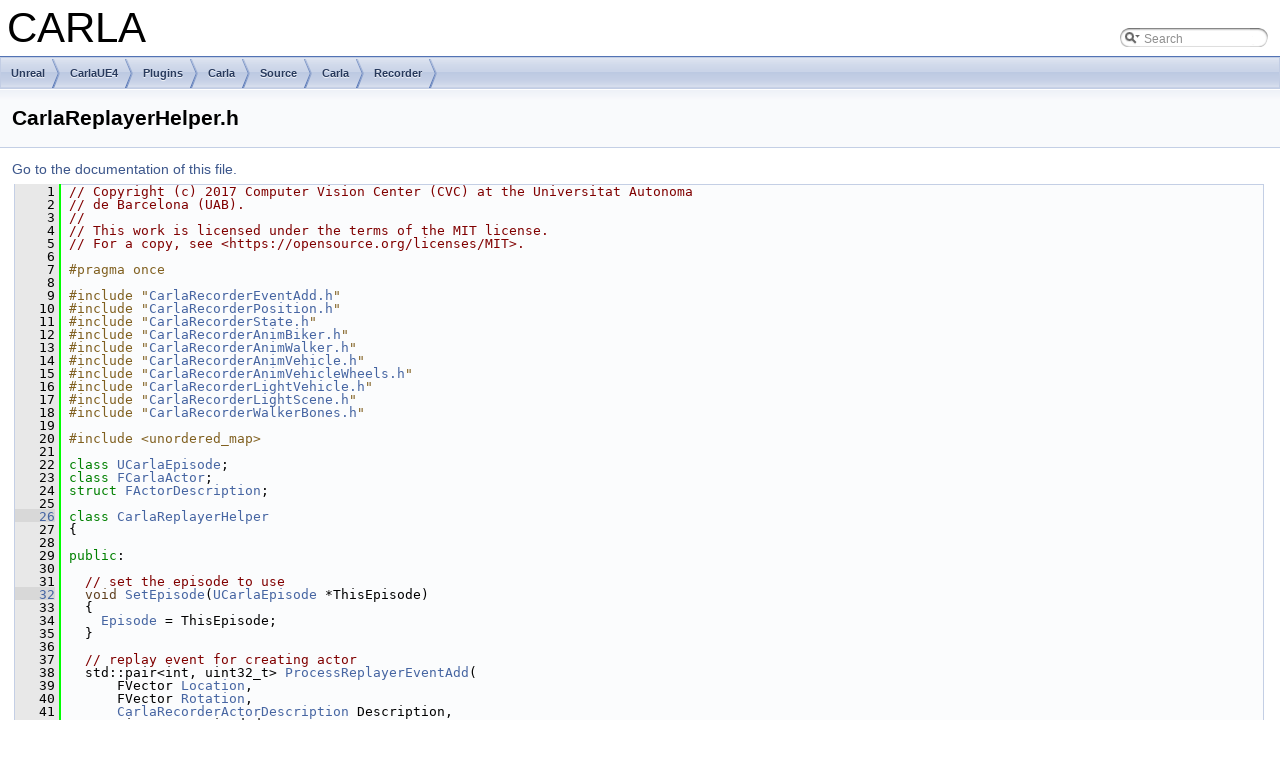

--- FILE ---
content_type: text/html; charset=utf-8
request_url: https://carla.org/Doxygen/html/d1/d62/CarlaReplayerHelper_8h_source.html
body_size: 6569
content:
<!DOCTYPE html PUBLIC "-//W3C//DTD XHTML 1.0 Transitional//EN" "http://www.w3.org/TR/xhtml1/DTD/xhtml1-transitional.dtd">
<html xmlns="http://www.w3.org/1999/xhtml">
<head>
<meta http-equiv="Content-Type" content="text/xhtml;charset=UTF-8"/>
<meta http-equiv="X-UA-Compatible" content="IE=9"/>
<meta name="generator" content="Doxygen 1.8.13"/>
<meta name="viewport" content="width=device-width, initial-scale=1"/>
<title>CARLA: CarlaReplayerHelper.h Source File</title>
<link href="../../tabs.css" rel="stylesheet" type="text/css"/>
<script type="text/javascript" src="../../jquery.js"></script>
<script type="text/javascript" src="../../dynsections.js"></script>
<link href="../../search/search.css" rel="stylesheet" type="text/css"/>
<script type="text/javascript" src="../../search/searchdata.js"></script>
<script type="text/javascript" src="../../search/search.js"></script>
<script type="text/javascript">
  $(document).ready(function() { init_search(); });
</script>
<link href="../../doxygen.css" rel="stylesheet" type="text/css" />
</head>
<body>
<div id="top"><!-- do not remove this div, it is closed by doxygen! -->
<div id="titlearea">
<table cellspacing="0" cellpadding="0">
 <tbody>
 <tr style="height: 56px;">
  <td id="projectalign" style="padding-left: 0.5em;">
   <div id="projectname">CARLA
   </div>
  </td>
   <td>        <div id="MSearchBox" class="MSearchBoxInactive">
        <span class="left">
          <img id="MSearchSelect" src="../../search/mag_sel.png"
               onmouseover="return searchBox.OnSearchSelectShow()"
               onmouseout="return searchBox.OnSearchSelectHide()"
               alt=""/>
          <input type="text" id="MSearchField" value="Search" accesskey="S"
               onfocus="searchBox.OnSearchFieldFocus(true)" 
               onblur="searchBox.OnSearchFieldFocus(false)" 
               onkeyup="searchBox.OnSearchFieldChange(event)"/>
          </span><span class="right">
            <a id="MSearchClose" href="javascript:searchBox.CloseResultsWindow()"><img id="MSearchCloseImg" border="0" src="../../search/close.png" alt=""/></a>
          </span>
        </div>
</td>
 </tr>
 </tbody>
</table>
</div>
<!-- end header part -->
<!-- Generated by Doxygen 1.8.13 -->
<script type="text/javascript">
var searchBox = new SearchBox("searchBox", "../../search",false,'Search');
</script>
<!-- window showing the filter options -->
<div id="MSearchSelectWindow"
     onmouseover="return searchBox.OnSearchSelectShow()"
     onmouseout="return searchBox.OnSearchSelectHide()"
     onkeydown="return searchBox.OnSearchSelectKey(event)">
</div>

<!-- iframe showing the search results (closed by default) -->
<div id="MSearchResultsWindow">
<iframe src="javascript:void(0)" frameborder="0" 
        name="MSearchResults" id="MSearchResults">
</iframe>
</div>

<div id="nav-path" class="navpath">
  <ul>
<li class="navelem"><a class="el" href="../../dir_2d15d0715a2692171bd03ed14a4a79af.html">Unreal</a></li><li class="navelem"><a class="el" href="../../dir_d3c1db2570616bec48bf5a6dd06bce95.html">CarlaUE4</a></li><li class="navelem"><a class="el" href="../../dir_3538576148ac14151677be9b0aee6fcc.html">Plugins</a></li><li class="navelem"><a class="el" href="../../dir_fbda5b12374c683cbdca72abb2d51944.html">Carla</a></li><li class="navelem"><a class="el" href="../../dir_18937e8f6bde63367bf26837323a9508.html">Source</a></li><li class="navelem"><a class="el" href="../../dir_8fc34afb5f07a67966c78bf5319f94ae.html">Carla</a></li><li class="navelem"><a class="el" href="../../dir_0dd3f6464b0e5c5db135a4b73b996175.html">Recorder</a></li>  </ul>
</div>
</div><!-- top -->
<div class="header">
  <div class="headertitle">
<div class="title">CarlaReplayerHelper.h</div>  </div>
</div><!--header-->
<div class="contents">
<a href="../../d1/d62/CarlaReplayerHelper_8h.html">Go to the documentation of this file.</a><div class="fragment"><div class="line"><a name="l00001"></a><span class="lineno">    1</span>&#160;<span class="comment">// Copyright (c) 2017 Computer Vision Center (CVC) at the Universitat Autonoma</span></div><div class="line"><a name="l00002"></a><span class="lineno">    2</span>&#160;<span class="comment">// de Barcelona (UAB).</span></div><div class="line"><a name="l00003"></a><span class="lineno">    3</span>&#160;<span class="comment">//</span></div><div class="line"><a name="l00004"></a><span class="lineno">    4</span>&#160;<span class="comment">// This work is licensed under the terms of the MIT license.</span></div><div class="line"><a name="l00005"></a><span class="lineno">    5</span>&#160;<span class="comment">// For a copy, see &lt;https://opensource.org/licenses/MIT&gt;.</span></div><div class="line"><a name="l00006"></a><span class="lineno">    6</span>&#160;</div><div class="line"><a name="l00007"></a><span class="lineno">    7</span>&#160;<span class="preprocessor">#pragma once</span></div><div class="line"><a name="l00008"></a><span class="lineno">    8</span>&#160;</div><div class="line"><a name="l00009"></a><span class="lineno">    9</span>&#160;<span class="preprocessor">#include &quot;<a class="code" href="../../d0/d0e/CarlaRecorderEventAdd_8h.html">CarlaRecorderEventAdd.h</a>&quot;</span></div><div class="line"><a name="l00010"></a><span class="lineno">   10</span>&#160;<span class="preprocessor">#include &quot;<a class="code" href="../../dc/d20/CarlaRecorderPosition_8h.html">CarlaRecorderPosition.h</a>&quot;</span></div><div class="line"><a name="l00011"></a><span class="lineno">   11</span>&#160;<span class="preprocessor">#include &quot;<a class="code" href="../../da/d32/CarlaRecorderState_8h.html">CarlaRecorderState.h</a>&quot;</span></div><div class="line"><a name="l00012"></a><span class="lineno">   12</span>&#160;<span class="preprocessor">#include &quot;<a class="code" href="../../d6/dda/CarlaRecorderAnimBiker_8h.html">CarlaRecorderAnimBiker.h</a>&quot;</span></div><div class="line"><a name="l00013"></a><span class="lineno">   13</span>&#160;<span class="preprocessor">#include &quot;<a class="code" href="../../d3/d60/CarlaRecorderAnimWalker_8h.html">CarlaRecorderAnimWalker.h</a>&quot;</span></div><div class="line"><a name="l00014"></a><span class="lineno">   14</span>&#160;<span class="preprocessor">#include &quot;<a class="code" href="../../d6/d44/CarlaRecorderAnimVehicle_8h.html">CarlaRecorderAnimVehicle.h</a>&quot;</span></div><div class="line"><a name="l00015"></a><span class="lineno">   15</span>&#160;<span class="preprocessor">#include &quot;<a class="code" href="../../d0/d5c/CarlaRecorderAnimVehicleWheels_8h.html">CarlaRecorderAnimVehicleWheels.h</a>&quot;</span></div><div class="line"><a name="l00016"></a><span class="lineno">   16</span>&#160;<span class="preprocessor">#include &quot;<a class="code" href="../../de/da8/CarlaRecorderLightVehicle_8h.html">CarlaRecorderLightVehicle.h</a>&quot;</span></div><div class="line"><a name="l00017"></a><span class="lineno">   17</span>&#160;<span class="preprocessor">#include &quot;<a class="code" href="../../d9/dc8/CarlaRecorderLightScene_8h.html">CarlaRecorderLightScene.h</a>&quot;</span></div><div class="line"><a name="l00018"></a><span class="lineno">   18</span>&#160;<span class="preprocessor">#include &quot;<a class="code" href="../../da/dfe/CarlaRecorderWalkerBones_8h.html">CarlaRecorderWalkerBones.h</a>&quot;</span></div><div class="line"><a name="l00019"></a><span class="lineno">   19</span>&#160;</div><div class="line"><a name="l00020"></a><span class="lineno">   20</span>&#160;<span class="preprocessor">#include &lt;unordered_map&gt;</span></div><div class="line"><a name="l00021"></a><span class="lineno">   21</span>&#160;</div><div class="line"><a name="l00022"></a><span class="lineno">   22</span>&#160;<span class="keyword">class </span><a class="code" href="../../dc/d84/classUCarlaEpisode.html">UCarlaEpisode</a>;</div><div class="line"><a name="l00023"></a><span class="lineno">   23</span>&#160;<span class="keyword">class </span><a class="code" href="../../dc/dde/classFCarlaActor.html">FCarlaActor</a>;</div><div class="line"><a name="l00024"></a><span class="lineno">   24</span>&#160;<span class="keyword">struct </span><a class="code" href="../../d0/df6/structFActorDescription.html">FActorDescription</a>;</div><div class="line"><a name="l00025"></a><span class="lineno">   25</span>&#160;</div><div class="line"><a name="l00026"></a><span class="lineno"><a class="line" href="../../d8/d27/classCarlaReplayerHelper.html">   26</a></span>&#160;<span class="keyword">class </span><a class="code" href="../../d8/d27/classCarlaReplayerHelper.html">CarlaReplayerHelper</a></div><div class="line"><a name="l00027"></a><span class="lineno">   27</span>&#160;{</div><div class="line"><a name="l00028"></a><span class="lineno">   28</span>&#160;</div><div class="line"><a name="l00029"></a><span class="lineno">   29</span>&#160;<span class="keyword">public</span>:</div><div class="line"><a name="l00030"></a><span class="lineno">   30</span>&#160;</div><div class="line"><a name="l00031"></a><span class="lineno">   31</span>&#160;  <span class="comment">// set the episode to use</span></div><div class="line"><a name="l00032"></a><span class="lineno"><a class="line" href="../../d8/d27/classCarlaReplayerHelper.html#a796c4b4a2fd59f841bf3967e55f5cace">   32</a></span>&#160;  <span class="keywordtype">void</span> <a class="code" href="../../d8/d27/classCarlaReplayerHelper.html#a796c4b4a2fd59f841bf3967e55f5cace">SetEpisode</a>(<a class="code" href="../../dc/d84/classUCarlaEpisode.html">UCarlaEpisode</a> *ThisEpisode)</div><div class="line"><a name="l00033"></a><span class="lineno">   33</span>&#160;  {</div><div class="line"><a name="l00034"></a><span class="lineno">   34</span>&#160;    <a class="code" href="../../d8/d27/classCarlaReplayerHelper.html#ae629320b5c30b91197a9f3974a8cb191">Episode</a> = ThisEpisode;</div><div class="line"><a name="l00035"></a><span class="lineno">   35</span>&#160;  }</div><div class="line"><a name="l00036"></a><span class="lineno">   36</span>&#160;</div><div class="line"><a name="l00037"></a><span class="lineno">   37</span>&#160;  <span class="comment">// replay event for creating actor</span></div><div class="line"><a name="l00038"></a><span class="lineno">   38</span>&#160;  std::pair&lt;int, uint32_t&gt; <a class="code" href="../../d8/d27/classCarlaReplayerHelper.html#ad2578fb20f971e6e27bd1895d8884e6d">ProcessReplayerEventAdd</a>(</div><div class="line"><a name="l00039"></a><span class="lineno">   39</span>&#160;      FVector <a class="code" href="../../de/d6c/namespacecarla_1_1rpc.html#a2ed78cad11c22e058b4a81cd6f5a8e1b">Location</a>,</div><div class="line"><a name="l00040"></a><span class="lineno">   40</span>&#160;      FVector <a class="code" href="../../de/d6c/namespacecarla_1_1rpc.html#ac29515d4a0553d0467c01974de63bbe3">Rotation</a>,</div><div class="line"><a name="l00041"></a><span class="lineno">   41</span>&#160;      <a class="code" href="../../d5/dbe/structCarlaRecorderActorDescription.html">CarlaRecorderActorDescription</a> Description,</div><div class="line"><a name="l00042"></a><span class="lineno">   42</span>&#160;      uint32_t DesiredId,</div><div class="line"><a name="l00043"></a><span class="lineno">   43</span>&#160;      <span class="keywordtype">bool</span> bIgnoreHero,</div><div class="line"><a name="l00044"></a><span class="lineno">   44</span>&#160;      <span class="keywordtype">bool</span> bIgnoreSpectator,</div><div class="line"><a name="l00045"></a><span class="lineno">   45</span>&#160;      <span class="keywordtype">bool</span> ReplaySensors);</div><div class="line"><a name="l00046"></a><span class="lineno">   46</span>&#160;</div><div class="line"><a name="l00047"></a><span class="lineno">   47</span>&#160;  <span class="comment">// replay event for removing actor</span></div><div class="line"><a name="l00048"></a><span class="lineno">   48</span>&#160;  <span class="keywordtype">bool</span> <a class="code" href="../../d8/d27/classCarlaReplayerHelper.html#abcc9194d40ec6cbbc3224f704d3c57d0">ProcessReplayerEventDel</a>(uint32_t DatabaseId);</div><div class="line"><a name="l00049"></a><span class="lineno">   49</span>&#160;</div><div class="line"><a name="l00050"></a><span class="lineno">   50</span>&#160;  <span class="comment">// replay event for parenting actors</span></div><div class="line"><a name="l00051"></a><span class="lineno">   51</span>&#160;  <span class="keywordtype">bool</span> <a class="code" href="../../d8/d27/classCarlaReplayerHelper.html#a900d23c789ab8d07489d1d817fa5edab">ProcessReplayerEventParent</a>(uint32_t ChildId, uint32_t ParentId);</div><div class="line"><a name="l00052"></a><span class="lineno">   52</span>&#160;</div><div class="line"><a name="l00053"></a><span class="lineno">   53</span>&#160;  <span class="comment">// reposition actors</span></div><div class="line"><a name="l00054"></a><span class="lineno">   54</span>&#160;  <span class="keywordtype">bool</span> <a class="code" href="../../d8/d27/classCarlaReplayerHelper.html#ae25c1f0a7d03b705ac18908e46af2c69">ProcessReplayerPosition</a>(<a class="code" href="../../d3/d16/structCarlaRecorderPosition.html">CarlaRecorderPosition</a> Pos1, <a class="code" href="../../d3/d16/structCarlaRecorderPosition.html">CarlaRecorderPosition</a> Pos2, <span class="keywordtype">double</span> Per, <span class="keywordtype">double</span> DeltaTime);</div><div class="line"><a name="l00055"></a><span class="lineno">   55</span>&#160;</div><div class="line"><a name="l00056"></a><span class="lineno">   56</span>&#160;  <span class="comment">// replay event for traffic light state</span></div><div class="line"><a name="l00057"></a><span class="lineno">   57</span>&#160;  <span class="keywordtype">bool</span> <a class="code" href="../../d8/d27/classCarlaReplayerHelper.html#a80ef95d31da7de45f4ecddede9f575d6">ProcessReplayerStateTrafficLight</a>(<a class="code" href="../../d1/dc9/structCarlaRecorderStateTrafficLight.html">CarlaRecorderStateTrafficLight</a> <a class="code" href="../../d9/d6a/CarlaRecorder_8h.html#a4c56233e0004f5c9ac481a933ab6b613a46a2a41cc6e552044816a2d04634545d">State</a>);</div><div class="line"><a name="l00058"></a><span class="lineno">   58</span>&#160;</div><div class="line"><a name="l00059"></a><span class="lineno">   59</span>&#160;  <span class="comment">// set the animation for Vehicles</span></div><div class="line"><a name="l00060"></a><span class="lineno">   60</span>&#160;  <span class="keywordtype">void</span> <a class="code" href="../../d8/d27/classCarlaReplayerHelper.html#a9ca2608313382327528bcc20642b44e2">ProcessReplayerAnimVehicle</a>(<a class="code" href="../../d8/d88/structCarlaRecorderAnimVehicle.html">CarlaRecorderAnimVehicle</a> <a class="code" href="../../dc/d8e/CarlaLight_8h.html#a33bcb1a8751d904034d5c3e43e6f8959ad6af9c1eaff2a89ebd3f8d0c542be12b">Vehicle</a>);</div><div class="line"><a name="l00061"></a><span class="lineno">   61</span>&#160;</div><div class="line"><a name="l00062"></a><span class="lineno">   62</span>&#160;  <span class="comment">// set the animation for Vehicles Wheels</span></div><div class="line"><a name="l00063"></a><span class="lineno">   63</span>&#160;  <span class="keywordtype">void</span> <a class="code" href="../../d8/d27/classCarlaReplayerHelper.html#a37a1a54d50ed4cbe1a5490d28f5bf7b7">ProcessReplayerAnimVehicleWheels</a>(<a class="code" href="../../d0/de7/structCarlaRecorderAnimWheels.html">CarlaRecorderAnimWheels</a> Vehicle);</div><div class="line"><a name="l00064"></a><span class="lineno">   64</span>&#160;</div><div class="line"><a name="l00065"></a><span class="lineno">   65</span>&#160;  <span class="comment">// set the animation for walkers</span></div><div class="line"><a name="l00066"></a><span class="lineno">   66</span>&#160;  <span class="keywordtype">void</span> <a class="code" href="../../d8/d27/classCarlaReplayerHelper.html#a72d043cce18bb3b17ecbe787b7770b8d">ProcessReplayerAnimWalker</a>(<a class="code" href="../../dc/dc8/structCarlaRecorderAnimWalker.html">CarlaRecorderAnimWalker</a> Walker);</div><div class="line"><a name="l00067"></a><span class="lineno">   67</span>&#160;</div><div class="line"><a name="l00068"></a><span class="lineno">   68</span>&#160;  <span class="comment">// set the animation for bikers</span></div><div class="line"><a name="l00069"></a><span class="lineno">   69</span>&#160;  <span class="keywordtype">void</span> <a class="code" href="../../d8/d27/classCarlaReplayerHelper.html#ad8e81827bbe00c12346a4ab20adf6900">ProcessReplayerAnimBiker</a>(<a class="code" href="../../db/d9f/structCarlaRecorderAnimBiker.html">CarlaRecorderAnimBiker</a> Biker);</div><div class="line"><a name="l00070"></a><span class="lineno">   70</span>&#160;</div><div class="line"><a name="l00071"></a><span class="lineno">   71</span>&#160;  <span class="comment">// set the vehicle light</span></div><div class="line"><a name="l00072"></a><span class="lineno">   72</span>&#160;  <span class="keywordtype">void</span> <a class="code" href="../../d8/d27/classCarlaReplayerHelper.html#ac4f148a536aeeee779806e1a55882d9b">ProcessReplayerLightVehicle</a>(<a class="code" href="../../d8/d3b/structCarlaRecorderLightVehicle.html">CarlaRecorderLightVehicle</a> LightVehicle);</div><div class="line"><a name="l00073"></a><span class="lineno">   73</span>&#160;</div><div class="line"><a name="l00074"></a><span class="lineno">   74</span>&#160;  <span class="comment">// set scene lights</span></div><div class="line"><a name="l00075"></a><span class="lineno">   75</span>&#160;  <span class="keywordtype">void</span> <a class="code" href="../../d8/d27/classCarlaReplayerHelper.html#a65d184d97fb0c630fc8b225606d680b3">ProcessReplayerLightScene</a>(<a class="code" href="../../d0/db0/structCarlaRecorderLightScene.html">CarlaRecorderLightScene</a> LightScene);</div><div class="line"><a name="l00076"></a><span class="lineno">   76</span>&#160;</div><div class="line"><a name="l00077"></a><span class="lineno">   77</span>&#160;  <span class="comment">// set walker bones</span></div><div class="line"><a name="l00078"></a><span class="lineno">   78</span>&#160;  <span class="keywordtype">void</span> <a class="code" href="../../d8/d27/classCarlaReplayerHelper.html#a141e2633c221a10eee58d0a41bc86aaf">ProcessReplayerWalkerBones</a>(<span class="keyword">const</span> <a class="code" href="../../dd/dfc/structCarlaRecorderWalkerBones.html">CarlaRecorderWalkerBones</a> &amp;Walker);</div><div class="line"><a name="l00079"></a><span class="lineno">   79</span>&#160;</div><div class="line"><a name="l00080"></a><span class="lineno">   80</span>&#160;  <span class="comment">// replay finish</span></div><div class="line"><a name="l00081"></a><span class="lineno">   81</span>&#160;  <span class="keywordtype">bool</span> <a class="code" href="../../d8/d27/classCarlaReplayerHelper.html#a1b52e6048a6474753a849642a55a4a6e">ProcessReplayerFinish</a>(<span class="keywordtype">bool</span> bApplyAutopilot, <span class="keywordtype">bool</span> bIgnoreHero, std::unordered_map&lt;uint32_t, bool&gt; &amp;IsHero);</div><div class="line"><a name="l00082"></a><span class="lineno">   82</span>&#160;</div><div class="line"><a name="l00083"></a><span class="lineno">   83</span>&#160;  <span class="comment">// set the camera position to follow an actor</span></div><div class="line"><a name="l00084"></a><span class="lineno">   84</span>&#160;  <span class="keywordtype">bool</span> <a class="code" href="../../d8/d27/classCarlaReplayerHelper.html#aee66c1ec57db9bff60d6d22c9c08a09d">SetCameraPosition</a>(uint32_t Id, FVector Offset, FQuat Rotation);</div><div class="line"><a name="l00085"></a><span class="lineno">   85</span>&#160;</div><div class="line"><a name="l00086"></a><span class="lineno">   86</span>&#160;  <span class="comment">// set the velocity of the actor</span></div><div class="line"><a name="l00087"></a><span class="lineno">   87</span>&#160;  <span class="keywordtype">void</span> <a class="code" href="../../d8/d27/classCarlaReplayerHelper.html#a341618e4d0260925edffba9aee867ca4">SetActorVelocity</a>(<a class="code" href="../../dc/dde/classFCarlaActor.html">FCarlaActor</a> *CarlaActor, FVector Velocity);</div><div class="line"><a name="l00088"></a><span class="lineno">   88</span>&#160;</div><div class="line"><a name="l00089"></a><span class="lineno">   89</span>&#160;  <span class="comment">// set the animation speed for walkers</span></div><div class="line"><a name="l00090"></a><span class="lineno">   90</span>&#160;  <span class="keywordtype">void</span> <a class="code" href="../../d8/d27/classCarlaReplayerHelper.html#a040abcb2a2cfb7e2f21cc7dd3d390c08">SetWalkerSpeed</a>(uint32_t <a class="code" href="../../de/d6c/namespacecarla_1_1rpc.html#a8a3d3e920d321eca7eac112a8cacd747">ActorId</a>, <span class="keywordtype">float</span> Speed);</div><div class="line"><a name="l00091"></a><span class="lineno">   91</span>&#160;</div><div class="line"><a name="l00092"></a><span class="lineno">   92</span>&#160;  <span class="keywordtype">void</span> <a class="code" href="../../d8/d27/classCarlaReplayerHelper.html#a4a7ad587fb26ad98c0ef52370dbcb818">RemoveStaticProps</a>();</div><div class="line"><a name="l00093"></a><span class="lineno">   93</span>&#160;</div><div class="line"><a name="l00094"></a><span class="lineno">   94</span>&#160;<span class="keyword">private</span>:</div><div class="line"><a name="l00095"></a><span class="lineno">   95</span>&#160;</div><div class="line"><a name="l00096"></a><span class="lineno"><a class="line" href="../../d8/d27/classCarlaReplayerHelper.html#ae629320b5c30b91197a9f3974a8cb191">   96</a></span>&#160;  <a class="code" href="../../dc/d84/classUCarlaEpisode.html">UCarlaEpisode</a> *<a class="code" href="../../d8/d27/classCarlaReplayerHelper.html#ae629320b5c30b91197a9f3974a8cb191">Episode</a> {<span class="keyword">nullptr</span>};</div><div class="line"><a name="l00097"></a><span class="lineno">   97</span>&#160;</div><div class="line"><a name="l00098"></a><span class="lineno">   98</span>&#160;  std::pair&lt;int, FCarlaActor*&gt;<a class="code" href="../../d8/d27/classCarlaReplayerHelper.html#a12b09e8ccf752714a3114f9858c274e7">TryToCreateReplayerActor</a>(</div><div class="line"><a name="l00099"></a><span class="lineno">   99</span>&#160;    FVector &amp;Location,</div><div class="line"><a name="l00100"></a><span class="lineno">  100</span>&#160;    FVector &amp;Rotation,</div><div class="line"><a name="l00101"></a><span class="lineno">  101</span>&#160;    <a class="code" href="../../d0/df6/structFActorDescription.html">FActorDescription</a> &amp;ActorDesc,</div><div class="line"><a name="l00102"></a><span class="lineno">  102</span>&#160;    uint32_t DesiredId,</div><div class="line"><a name="l00103"></a><span class="lineno">  103</span>&#160;    <span class="keywordtype">bool</span> SpawnSensors);</div><div class="line"><a name="l00104"></a><span class="lineno">  104</span>&#160;</div><div class="line"><a name="l00105"></a><span class="lineno">  105</span>&#160;  <a class="code" href="../../dc/dde/classFCarlaActor.html">FCarlaActor</a>* <a class="code" href="../../d8/d27/classCarlaReplayerHelper.html#a869ec3592ae11f35259df80e85326b51">FindTrafficLightAt</a>(FVector Location);</div><div class="line"><a name="l00106"></a><span class="lineno">  106</span>&#160;</div><div class="line"><a name="l00107"></a><span class="lineno">  107</span>&#160;  <span class="comment">// enable / disable physics for an actor</span></div><div class="line"><a name="l00108"></a><span class="lineno">  108</span>&#160;  <span class="keywordtype">bool</span> <a class="code" href="../../d8/d27/classCarlaReplayerHelper.html#a9aedec7fc491597868a5d9f85b5d6499">SetActorSimulatePhysics</a>(<a class="code" href="../../dc/dde/classFCarlaActor.html">FCarlaActor</a> *CarlaActor, <span class="keywordtype">bool</span> bEnabled);</div><div class="line"><a name="l00109"></a><span class="lineno">  109</span>&#160;  <span class="comment">// enable / disable autopilot for an actor</span></div><div class="line"><a name="l00110"></a><span class="lineno">  110</span>&#160;  <span class="keywordtype">bool</span> <a class="code" href="../../d8/d27/classCarlaReplayerHelper.html#abbf199ab4d7cf87c68f642c3b7bc0bfe">SetActorAutopilot</a>(<a class="code" href="../../dc/dde/classFCarlaActor.html">FCarlaActor</a> *CarlaActor, <span class="keywordtype">bool</span> bEnabled, <span class="keywordtype">bool</span> bKeepState = <span class="keyword">false</span>);</div><div class="line"><a name="l00111"></a><span class="lineno">  111</span>&#160;};</div><div class="ttc" id="structCarlaRecorderStateTrafficLight_html"><div class="ttname"><a href="../../d1/dc9/structCarlaRecorderStateTrafficLight.html">CarlaRecorderStateTrafficLight</a></div><div class="ttdef"><b>Definition:</b> <a href="../../da/d32/CarlaRecorderState_8h_source.html#l00013">CarlaRecorderState.h:13</a></div></div>
<div class="ttc" id="structCarlaRecorderLightVehicle_html"><div class="ttname"><a href="../../d8/d3b/structCarlaRecorderLightVehicle.html">CarlaRecorderLightVehicle</a></div><div class="ttdef"><b>Definition:</b> <a href="../../de/da8/CarlaRecorderLightVehicle_8h_source.html#l00014">CarlaRecorderLightVehicle.h:14</a></div></div>
<div class="ttc" id="classCarlaReplayerHelper_html_ad8e81827bbe00c12346a4ab20adf6900"><div class="ttname"><a href="../../d8/d27/classCarlaReplayerHelper.html#ad8e81827bbe00c12346a4ab20adf6900">CarlaReplayerHelper::ProcessReplayerAnimBiker</a></div><div class="ttdeci">void ProcessReplayerAnimBiker(CarlaRecorderAnimBiker Biker)</div><div class="ttdef"><b>Definition:</b> <a href="../../d2/d32/CarlaReplayerHelper_8cpp_source.html#l00459">CarlaReplayerHelper.cpp:459</a></div></div>
<div class="ttc" id="classCarlaReplayerHelper_html_a869ec3592ae11f35259df80e85326b51"><div class="ttname"><a href="../../d8/d27/classCarlaReplayerHelper.html#a869ec3592ae11f35259df80e85326b51">CarlaReplayerHelper::FindTrafficLightAt</a></div><div class="ttdeci">FCarlaActor * FindTrafficLightAt(FVector Location)</div><div class="ttdef"><b>Definition:</b> <a href="../../d2/d32/CarlaReplayerHelper_8cpp_source.html#l00110">CarlaReplayerHelper.cpp:110</a></div></div>
<div class="ttc" id="classCarlaReplayerHelper_html_a341618e4d0260925edffba9aee867ca4"><div class="ttname"><a href="../../d8/d27/classCarlaReplayerHelper.html#a341618e4d0260925edffba9aee867ca4">CarlaReplayerHelper::SetActorVelocity</a></div><div class="ttdeci">void SetActorVelocity(FCarlaActor *CarlaActor, FVector Velocity)</div><div class="ttdef"><b>Definition:</b> <a href="../../d2/d32/CarlaReplayerHelper_8cpp_source.html#l00542">CarlaReplayerHelper.cpp:542</a></div></div>
<div class="ttc" id="structCarlaRecorderActorDescription_html"><div class="ttname"><a href="../../d5/dbe/structCarlaRecorderActorDescription.html">CarlaRecorderActorDescription</a></div><div class="ttdef"><b>Definition:</b> <a href="../../d0/d0e/CarlaRecorderEventAdd_8h_source.html#l00019">CarlaRecorderEventAdd.h:19</a></div></div>
<div class="ttc" id="classCarlaReplayerHelper_html_ac4f148a536aeeee779806e1a55882d9b"><div class="ttname"><a href="../../d8/d27/classCarlaReplayerHelper.html#ac4f148a536aeeee779806e1a55882d9b">CarlaReplayerHelper::ProcessReplayerLightVehicle</a></div><div class="ttdeci">void ProcessReplayerLightVehicle(CarlaRecorderLightVehicle LightVehicle)</div><div class="ttdef"><b>Definition:</b> <a href="../../d2/d32/CarlaReplayerHelper_8cpp_source.html#l00420">CarlaReplayerHelper.cpp:420</a></div></div>
<div class="ttc" id="classCarlaReplayerHelper_html_a9ca2608313382327528bcc20642b44e2"><div class="ttname"><a href="../../d8/d27/classCarlaReplayerHelper.html#a9ca2608313382327528bcc20642b44e2">CarlaReplayerHelper::ProcessReplayerAnimVehicle</a></div><div class="ttdeci">void ProcessReplayerAnimVehicle(CarlaRecorderAnimVehicle Vehicle)</div><div class="ttdef"><b>Definition:</b> <a href="../../d2/d32/CarlaReplayerHelper_8cpp_source.html#l00401">CarlaReplayerHelper.cpp:401</a></div></div>
<div class="ttc" id="classCarlaReplayerHelper_html_a9aedec7fc491597868a5d9f85b5d6499"><div class="ttname"><a href="../../d8/d27/classCarlaReplayerHelper.html#a9aedec7fc491597868a5d9f85b5d6499">CarlaReplayerHelper::SetActorSimulatePhysics</a></div><div class="ttdeci">bool SetActorSimulatePhysics(FCarlaActor *CarlaActor, bool bEnabled)</div><div class="ttdef"><b>Definition:</b> <a href="../../d2/d32/CarlaReplayerHelper_8cpp_source.html#l00144">CarlaReplayerHelper.cpp:144</a></div></div>
<div class="ttc" id="classCarlaReplayerHelper_html_a040abcb2a2cfb7e2f21cc7dd3d390c08"><div class="ttname"><a href="../../d8/d27/classCarlaReplayerHelper.html#a040abcb2a2cfb7e2f21cc7dd3d390c08">CarlaReplayerHelper::SetWalkerSpeed</a></div><div class="ttdeci">void SetWalkerSpeed(uint32_t ActorId, float Speed)</div><div class="ttdef"><b>Definition:</b> <a href="../../d2/d32/CarlaReplayerHelper_8cpp_source.html#l00552">CarlaReplayerHelper.cpp:552</a></div></div>
<div class="ttc" id="classCarlaReplayerHelper_html_a80ef95d31da7de45f4ecddede9f575d6"><div class="ttname"><a href="../../d8/d27/classCarlaReplayerHelper.html#a80ef95d31da7de45f4ecddede9f575d6">CarlaReplayerHelper::ProcessReplayerStateTrafficLight</a></div><div class="ttdeci">bool ProcessReplayerStateTrafficLight(CarlaRecorderStateTrafficLight State)</div><div class="ttdef"><b>Definition:</b> <a href="../../d2/d32/CarlaReplayerHelper_8cpp_source.html#l00378">CarlaReplayerHelper.cpp:378</a></div></div>
<div class="ttc" id="classCarlaReplayerHelper_html_a4a7ad587fb26ad98c0ef52370dbcb818"><div class="ttname"><a href="../../d8/d27/classCarlaReplayerHelper.html#a4a7ad587fb26ad98c0ef52370dbcb818">CarlaReplayerHelper::RemoveStaticProps</a></div><div class="ttdeci">void RemoveStaticProps()</div><div class="ttdef"><b>Definition:</b> <a href="../../d2/d32/CarlaReplayerHelper_8cpp_source.html#l00565">CarlaReplayerHelper.cpp:565</a></div></div>
<div class="ttc" id="classCarlaReplayerHelper_html_abbf199ab4d7cf87c68f642c3b7bc0bfe"><div class="ttname"><a href="../../d8/d27/classCarlaReplayerHelper.html#abbf199ab4d7cf87c68f642c3b7bc0bfe">CarlaReplayerHelper::SetActorAutopilot</a></div><div class="ttdeci">bool SetActorAutopilot(FCarlaActor *CarlaActor, bool bEnabled, bool bKeepState=false)</div><div class="ttdef"><b>Definition:</b> <a href="../../d2/d32/CarlaReplayerHelper_8cpp_source.html#l00160">CarlaReplayerHelper.cpp:160</a></div></div>
<div class="ttc" id="classCarlaReplayerHelper_html_a37a1a54d50ed4cbe1a5490d28f5bf7b7"><div class="ttname"><a href="../../d8/d27/classCarlaReplayerHelper.html#a37a1a54d50ed4cbe1a5490d28f5bf7b7">CarlaReplayerHelper::ProcessReplayerAnimVehicleWheels</a></div><div class="ttdeci">void ProcessReplayerAnimVehicleWheels(CarlaRecorderAnimWheels Vehicle)</div><div class="ttdef"><b>Definition:</b> <a href="../../d2/d32/CarlaReplayerHelper_8cpp_source.html#l00328">CarlaReplayerHelper.cpp:328</a></div></div>
<div class="ttc" id="classCarlaReplayerHelper_html_ad2578fb20f971e6e27bd1895d8884e6d"><div class="ttname"><a href="../../d8/d27/classCarlaReplayerHelper.html#ad2578fb20f971e6e27bd1895d8884e6d">CarlaReplayerHelper::ProcessReplayerEventAdd</a></div><div class="ttdeci">std::pair&lt; int, uint32_t &gt; ProcessReplayerEventAdd(FVector Location, FVector Rotation, CarlaRecorderActorDescription Description, uint32_t DesiredId, bool bIgnoreHero, bool bIgnoreSpectator, bool ReplaySensors)</div><div class="ttdef"><b>Definition:</b> <a href="../../d2/d32/CarlaReplayerHelper_8cpp_source.html#l00176">CarlaReplayerHelper.cpp:176</a></div></div>
<div class="ttc" id="structCarlaRecorderLightScene_html"><div class="ttname"><a href="../../d0/db0/structCarlaRecorderLightScene.html">CarlaRecorderLightScene</a></div><div class="ttdef"><b>Definition:</b> <a href="../../d9/dc8/CarlaRecorderLightScene_8h_source.html#l00014">CarlaRecorderLightScene.h:14</a></div></div>
<div class="ttc" id="classCarlaReplayerHelper_html_a141e2633c221a10eee58d0a41bc86aaf"><div class="ttname"><a href="../../d8/d27/classCarlaReplayerHelper.html#a141e2633c221a10eee58d0a41bc86aaf">CarlaReplayerHelper::ProcessReplayerWalkerBones</a></div><div class="ttdeci">void ProcessReplayerWalkerBones(const CarlaRecorderWalkerBones &amp;Walker)</div><div class="ttdef"><b>Definition:</b> <a href="../../d2/d32/CarlaReplayerHelper_8cpp_source.html#l00472">CarlaReplayerHelper.cpp:472</a></div></div>
<div class="ttc" id="structCarlaRecorderAnimVehicle_html"><div class="ttname"><a href="../../d8/d88/structCarlaRecorderAnimVehicle.html">CarlaRecorderAnimVehicle</a></div><div class="ttdef"><b>Definition:</b> <a href="../../d6/d44/CarlaRecorderAnimVehicle_8h_source.html#l00013">CarlaRecorderAnimVehicle.h:13</a></div></div>
<div class="ttc" id="structCarlaRecorderAnimWalker_html"><div class="ttname"><a href="../../dc/dc8/structCarlaRecorderAnimWalker.html">CarlaRecorderAnimWalker</a></div><div class="ttdef"><b>Definition:</b> <a href="../../d3/d60/CarlaRecorderAnimWalker_8h_source.html#l00013">CarlaRecorderAnimWalker.h:13</a></div></div>
<div class="ttc" id="CarlaRecorder_8h_html_a4c56233e0004f5c9ac481a933ab6b613a46a2a41cc6e552044816a2d04634545d"><div class="ttname"><a href="../../d9/d6a/CarlaRecorder_8h.html#a4c56233e0004f5c9ac481a933ab6b613a46a2a41cc6e552044816a2d04634545d">CarlaRecorderPacketId::State</a></div></div>
<div class="ttc" id="CarlaLight_8h_html_a33bcb1a8751d904034d5c3e43e6f8959ad6af9c1eaff2a89ebd3f8d0c542be12b"><div class="ttname"><a href="../../dc/d8e/CarlaLight_8h.html#a33bcb1a8751d904034d5c3e43e6f8959ad6af9c1eaff2a89ebd3f8d0c542be12b">ELightType::Vehicle</a></div></div>
<div class="ttc" id="CarlaRecorderEventAdd_8h_html"><div class="ttname"><a href="../../d0/d0e/CarlaRecorderEventAdd_8h.html">CarlaRecorderEventAdd.h</a></div></div>
<div class="ttc" id="structCarlaRecorderWalkerBones_html"><div class="ttname"><a href="../../dd/dfc/structCarlaRecorderWalkerBones.html">CarlaRecorderWalkerBones</a></div><div class="ttdef"><b>Definition:</b> <a href="../../da/dfe/CarlaRecorderWalkerBones_8h_source.html#l00023">CarlaRecorderWalkerBones.h:23</a></div></div>
<div class="ttc" id="CarlaRecorderLightVehicle_8h_html"><div class="ttname"><a href="../../de/da8/CarlaRecorderLightVehicle_8h.html">CarlaRecorderLightVehicle.h</a></div></div>
<div class="ttc" id="namespacecarla_1_1rpc_html_a2ed78cad11c22e058b4a81cd6f5a8e1b"><div class="ttname"><a href="../../de/d6c/namespacecarla_1_1rpc.html#a2ed78cad11c22e058b4a81cd6f5a8e1b">carla::rpc::Location</a></div><div class="ttdeci">geom::Location Location</div><div class="ttdef"><b>Definition:</b> <a href="../../d5/da5/rpc_2Location_8h_source.html#l00014">rpc/Location.h:14</a></div></div>
<div class="ttc" id="CarlaRecorderAnimBiker_8h_html"><div class="ttname"><a href="../../d6/dda/CarlaRecorderAnimBiker_8h.html">CarlaRecorderAnimBiker.h</a></div></div>
<div class="ttc" id="classCarlaReplayerHelper_html_a796c4b4a2fd59f841bf3967e55f5cace"><div class="ttname"><a href="../../d8/d27/classCarlaReplayerHelper.html#a796c4b4a2fd59f841bf3967e55f5cace">CarlaReplayerHelper::SetEpisode</a></div><div class="ttdeci">void SetEpisode(UCarlaEpisode *ThisEpisode)</div><div class="ttdef"><b>Definition:</b> <a href="../../d1/d62/CarlaReplayerHelper_8h_source.html#l00032">CarlaReplayerHelper.h:32</a></div></div>
<div class="ttc" id="classCarlaReplayerHelper_html"><div class="ttname"><a href="../../d8/d27/classCarlaReplayerHelper.html">CarlaReplayerHelper</a></div><div class="ttdef"><b>Definition:</b> <a href="../../d1/d62/CarlaReplayerHelper_8h_source.html#l00026">CarlaReplayerHelper.h:26</a></div></div>
<div class="ttc" id="classCarlaReplayerHelper_html_a65d184d97fb0c630fc8b225606d680b3"><div class="ttname"><a href="../../d8/d27/classCarlaReplayerHelper.html#a65d184d97fb0c630fc8b225606d680b3">CarlaReplayerHelper::ProcessReplayerLightScene</a></div><div class="ttdeci">void ProcessReplayerLightScene(CarlaRecorderLightScene LightScene)</div><div class="ttdef"><b>Definition:</b> <a href="../../d2/d32/CarlaReplayerHelper_8cpp_source.html#l00431">CarlaReplayerHelper.cpp:431</a></div></div>
<div class="ttc" id="classUCarlaEpisode_html"><div class="ttname"><a href="../../dc/d84/classUCarlaEpisode.html">UCarlaEpisode</a></div><div class="ttdoc">A simulation episode. </div><div class="ttdef"><b>Definition:</b> <a href="../../de/db8/CarlaEpisode_8h_source.html#l00038">CarlaEpisode.h:38</a></div></div>
<div class="ttc" id="classCarlaReplayerHelper_html_a1b52e6048a6474753a849642a55a4a6e"><div class="ttname"><a href="../../d8/d27/classCarlaReplayerHelper.html#a1b52e6048a6474753a849642a55a4a6e">CarlaReplayerHelper::ProcessReplayerFinish</a></div><div class="ttdeci">bool ProcessReplayerFinish(bool bApplyAutopilot, bool bIgnoreHero, std::unordered_map&lt; uint32_t, bool &gt; &amp;IsHero)</div><div class="ttdef"><b>Definition:</b> <a href="../../d2/d32/CarlaReplayerHelper_8cpp_source.html#l00500">CarlaReplayerHelper.cpp:500</a></div></div>
<div class="ttc" id="classCarlaReplayerHelper_html_ae25c1f0a7d03b705ac18908e46af2c69"><div class="ttname"><a href="../../d8/d27/classCarlaReplayerHelper.html#ae25c1f0a7d03b705ac18908e46af2c69">CarlaReplayerHelper::ProcessReplayerPosition</a></div><div class="ttdeci">bool ProcessReplayerPosition(CarlaRecorderPosition Pos1, CarlaRecorderPosition Pos2, double Per, double DeltaTime)</div><div class="ttdef"><b>Definition:</b> <a href="../../d2/d32/CarlaReplayerHelper_8cpp_source.html#l00299">CarlaReplayerHelper.cpp:299</a></div></div>
<div class="ttc" id="structFActorDescription_html"><div class="ttname"><a href="../../d0/df6/structFActorDescription.html">FActorDescription</a></div><div class="ttdoc">A description of a Carla Actor with all its variation. </div><div class="ttdef"><b>Definition:</b> <a href="../../d4/de6/Unreal_2CarlaUE4_2Plugins_2Carla_2Source_2Carla_2Actor_2ActorDescription_8h_source.html#l00015">Unreal/CarlaUE4/Plugins/Carla/Source/Carla/Actor/ActorDescription.h:15</a></div></div>
<div class="ttc" id="CarlaRecorderWalkerBones_8h_html"><div class="ttname"><a href="../../da/dfe/CarlaRecorderWalkerBones_8h.html">CarlaRecorderWalkerBones.h</a></div></div>
<div class="ttc" id="CarlaRecorderAnimVehicleWheels_8h_html"><div class="ttname"><a href="../../d0/d5c/CarlaRecorderAnimVehicleWheels_8h.html">CarlaRecorderAnimVehicleWheels.h</a></div></div>
<div class="ttc" id="namespacecarla_1_1rpc_html_a8a3d3e920d321eca7eac112a8cacd747"><div class="ttname"><a href="../../de/d6c/namespacecarla_1_1rpc.html#a8a3d3e920d321eca7eac112a8cacd747">carla::rpc::ActorId</a></div><div class="ttdeci">uint32_t ActorId</div><div class="ttdef"><b>Definition:</b> <a href="../../d3/d89/ActorId_8h_source.html#l00014">ActorId.h:14</a></div></div>
<div class="ttc" id="classCarlaReplayerHelper_html_a900d23c789ab8d07489d1d817fa5edab"><div class="ttname"><a href="../../d8/d27/classCarlaReplayerHelper.html#a900d23c789ab8d07489d1d817fa5edab">CarlaReplayerHelper::ProcessReplayerEventParent</a></div><div class="ttdeci">bool ProcessReplayerEventParent(uint32_t ChildId, uint32_t ParentId)</div><div class="ttdef"><b>Definition:</b> <a href="../../d2/d32/CarlaReplayerHelper_8cpp_source.html#l00263">CarlaReplayerHelper.cpp:263</a></div></div>
<div class="ttc" id="CarlaRecorderAnimVehicle_8h_html"><div class="ttname"><a href="../../d6/d44/CarlaRecorderAnimVehicle_8h.html">CarlaRecorderAnimVehicle.h</a></div></div>
<div class="ttc" id="namespacecarla_1_1rpc_html_ac29515d4a0553d0467c01974de63bbe3"><div class="ttname"><a href="../../de/d6c/namespacecarla_1_1rpc.html#ac29515d4a0553d0467c01974de63bbe3">carla::rpc::Rotation</a></div><div class="ttdeci">geom::Rotation Rotation</div><div class="ttdef"><b>Definition:</b> <a href="../../df/d36/rpc_2Transform_8h_source.html#l00014">rpc/Transform.h:14</a></div></div>
<div class="ttc" id="structCarlaRecorderPosition_html"><div class="ttname"><a href="../../d3/d16/structCarlaRecorderPosition.html">CarlaRecorderPosition</a></div><div class="ttdef"><b>Definition:</b> <a href="../../dc/d20/CarlaRecorderPosition_8h_source.html#l00013">CarlaRecorderPosition.h:13</a></div></div>
<div class="ttc" id="classCarlaReplayerHelper_html_ae629320b5c30b91197a9f3974a8cb191"><div class="ttname"><a href="../../d8/d27/classCarlaReplayerHelper.html#ae629320b5c30b91197a9f3974a8cb191">CarlaReplayerHelper::Episode</a></div><div class="ttdeci">UCarlaEpisode * Episode</div><div class="ttdef"><b>Definition:</b> <a href="../../d1/d62/CarlaReplayerHelper_8h_source.html#l00096">CarlaReplayerHelper.h:96</a></div></div>
<div class="ttc" id="classCarlaReplayerHelper_html_abcc9194d40ec6cbbc3224f704d3c57d0"><div class="ttname"><a href="../../d8/d27/classCarlaReplayerHelper.html#abcc9194d40ec6cbbc3224f704d3c57d0">CarlaReplayerHelper::ProcessReplayerEventDel</a></div><div class="ttdeci">bool ProcessReplayerEventDel(uint32_t DatabaseId)</div><div class="ttdef"><b>Definition:</b> <a href="../../d2/d32/CarlaReplayerHelper_8cpp_source.html#l00249">CarlaReplayerHelper.cpp:249</a></div></div>
<div class="ttc" id="CarlaRecorderPosition_8h_html"><div class="ttname"><a href="../../dc/d20/CarlaRecorderPosition_8h.html">CarlaRecorderPosition.h</a></div></div>
<div class="ttc" id="CarlaRecorderAnimWalker_8h_html"><div class="ttname"><a href="../../d3/d60/CarlaRecorderAnimWalker_8h.html">CarlaRecorderAnimWalker.h</a></div></div>
<div class="ttc" id="classCarlaReplayerHelper_html_a12b09e8ccf752714a3114f9858c274e7"><div class="ttname"><a href="../../d8/d27/classCarlaReplayerHelper.html#a12b09e8ccf752714a3114f9858c274e7">CarlaReplayerHelper::TryToCreateReplayerActor</a></div><div class="ttdeci">std::pair&lt; int, FCarlaActor * &gt; TryToCreateReplayerActor(FVector &amp;Location, FVector &amp;Rotation, FActorDescription &amp;ActorDesc, uint32_t DesiredId, bool SpawnSensors)</div><div class="ttdef"><b>Definition:</b> <a href="../../d2/d32/CarlaReplayerHelper_8cpp_source.html#l00038">CarlaReplayerHelper.cpp:38</a></div></div>
<div class="ttc" id="structCarlaRecorderAnimBiker_html"><div class="ttname"><a href="../../db/d9f/structCarlaRecorderAnimBiker.html">CarlaRecorderAnimBiker</a></div><div class="ttdef"><b>Definition:</b> <a href="../../d6/dda/CarlaRecorderAnimBiker_8h_source.html#l00013">CarlaRecorderAnimBiker.h:13</a></div></div>
<div class="ttc" id="CarlaRecorderLightScene_8h_html"><div class="ttname"><a href="../../d9/dc8/CarlaRecorderLightScene_8h.html">CarlaRecorderLightScene.h</a></div></div>
<div class="ttc" id="structCarlaRecorderAnimWheels_html"><div class="ttname"><a href="../../d0/de7/structCarlaRecorderAnimWheels.html">CarlaRecorderAnimWheels</a></div><div class="ttdef"><b>Definition:</b> <a href="../../d0/d5c/CarlaRecorderAnimVehicleWheels_8h_source.html#l00026">CarlaRecorderAnimVehicleWheels.h:26</a></div></div>
<div class="ttc" id="classCarlaReplayerHelper_html_aee66c1ec57db9bff60d6d22c9c08a09d"><div class="ttname"><a href="../../d8/d27/classCarlaReplayerHelper.html#aee66c1ec57db9bff60d6d22c9c08a09d">CarlaReplayerHelper::SetCameraPosition</a></div><div class="ttdeci">bool SetCameraPosition(uint32_t Id, FVector Offset, FQuat Rotation)</div><div class="ttdef"><b>Definition:</b> <a href="../../d2/d32/CarlaReplayerHelper_8cpp_source.html#l00352">CarlaReplayerHelper.cpp:352</a></div></div>
<div class="ttc" id="CarlaRecorderState_8h_html"><div class="ttname"><a href="../../da/d32/CarlaRecorderState_8h.html">CarlaRecorderState.h</a></div></div>
<div class="ttc" id="classFCarlaActor_html"><div class="ttname"><a href="../../dc/dde/classFCarlaActor.html">FCarlaActor</a></div><div class="ttdoc">A view over an actor and its properties. </div><div class="ttdef"><b>Definition:</b> <a href="../../de/d36/CarlaActor_8h_source.html#l00023">CarlaActor.h:23</a></div></div>
<div class="ttc" id="classCarlaReplayerHelper_html_a72d043cce18bb3b17ecbe787b7770b8d"><div class="ttname"><a href="../../d8/d27/classCarlaReplayerHelper.html#a72d043cce18bb3b17ecbe787b7770b8d">CarlaReplayerHelper::ProcessReplayerAnimWalker</a></div><div class="ttdeci">void ProcessReplayerAnimWalker(CarlaRecorderAnimWalker Walker)</div><div class="ttdef"><b>Definition:</b> <a href="../../d2/d32/CarlaReplayerHelper_8cpp_source.html#l00454">CarlaReplayerHelper.cpp:454</a></div></div>
</div><!-- fragment --></div><!-- contents -->
<!-- start footer part -->
<hr class="footer"/><address class="footer"><small>
Generated by &#160;<a href="http://www.doxygen.org/index.html">
<img class="footer" src="../../doxygen.png" alt="doxygen"/>
</a> 1.8.13
</small></address>
</body>
</html>


--- FILE ---
content_type: application/javascript; charset=utf-8
request_url: https://carla.org/Doxygen/html/search/searchdata.js
body_size: -194
content:
var indexSectionsWithContent =
{
  0: "_abcdefghijklmnopqrstuvwxyz~",
  1: "_abcdefghijklmnopqrstuvwx",
  2: "abcdegimnprstu",
  3: "abcdefghijlmnopqrstuvwy",
  4: "_abcdefghijklmnopqrstuvwxyz~",
  5: "_abcdefghijklmnopqrstuvwxyz",
  6: "abcdefghijklmnoprstuvwx",
  7: "acegilmnpqrstuvwx",
  8: "abcdefghiklmnoprstuvwxy",
  9: "abcdefgilmoprsuwx",
  10: "_abcdefghilmnopqrstv",
  11: "t"
};

var indexSectionNames =
{
  0: "all",
  1: "classes",
  2: "namespaces",
  3: "files",
  4: "functions",
  5: "variables",
  6: "typedefs",
  7: "enums",
  8: "enumvalues",
  9: "related",
  10: "defines",
  11: "pages"
};

var indexSectionLabels =
{
  0: "All",
  1: "Classes",
  2: "Namespaces",
  3: "Files",
  4: "Functions",
  5: "Variables",
  6: "Typedefs",
  7: "Enumerations",
  8: "Enumerator",
  9: "Friends",
  10: "Macros",
  11: "Pages"
};

